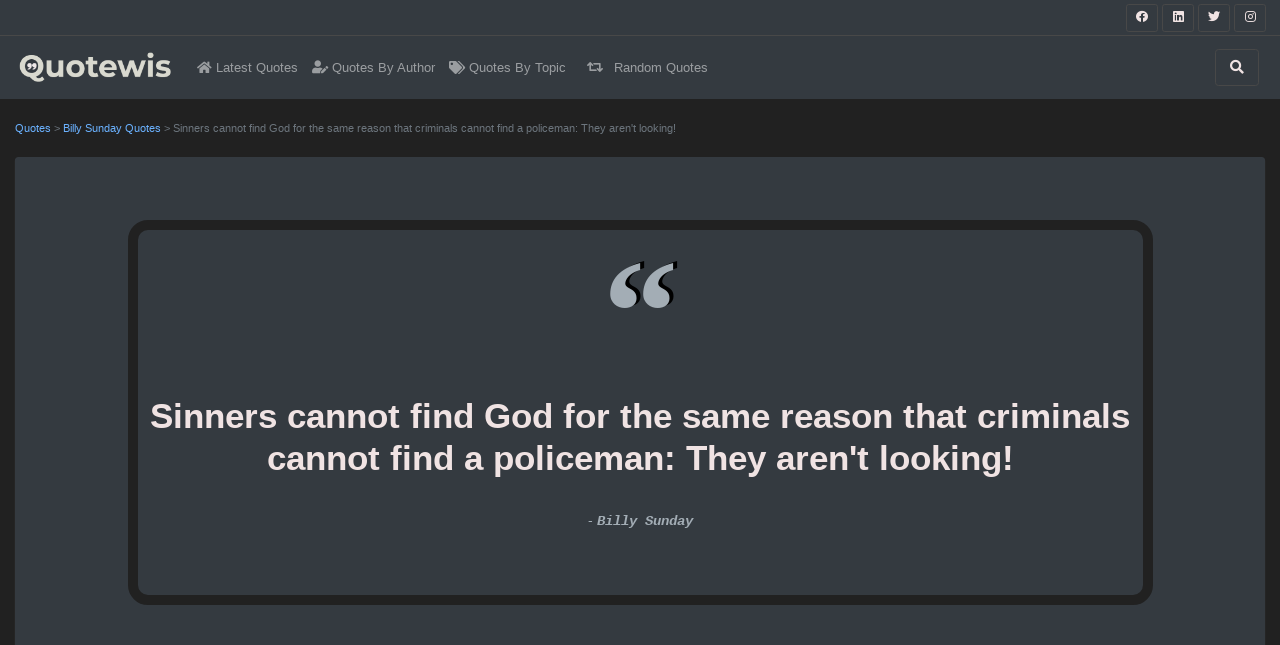

--- FILE ---
content_type: text/html; charset=utf-8
request_url: https://www.quotewis.com/quotes/sinners-cannot-find-god-f-1362
body_size: 15815
content:
<!DOCTYPE html>
<html lang="en-US">
<head>
    <meta charset="utf-8" />
    <meta name="viewport" content="width=device-width, initial-scale=1.0" />

    <link rel="dns-prefetch" href="https://cdnjs.cloudflare.com">
    <link rel="preconnect" href="https://cdnjs.cloudflare.com">
    <link rel="dns-prefetch" href="https://fonts.googleapis.com">
    <link rel="preconnect" href="https://fonts.googleapis.com">
    <link rel="preconnect" href="https://fonts.gstatic.com">
    <link rel="dns-prefetch" href="https://pagead2.googlesyndication.com">
    <link rel="preconnect" href="https://pagead2.googlesyndication.com">
    <link rel="dns-prefetch" href="https://googleads.g.doubleclick.net">
    <link rel="preconnect" href="https://googleads.g.doubleclick.net">
    <link rel="dns-prefetch" href="https://doubleclickbygoogle.com">
    <link rel="preconnect" href="https://doubleclickbygoogle.com">

    <title>Sinners cannot find God for the same reason that criminals cannot find a policeman: They aren&#x27;t looking! - quotewis.com</title>
    
        <meta name="description" content="Sinners cannot find God for the same reason that criminals cannot find a policeman: They aren&#x27;t looking! - Billy Sunday Quotes | " />
        <meta name="og_title" property="og:title" content="Sinners cannot find God for the same reason that criminals cannot find a policeman: They aren&#x27;t looking! - Billy Sunday" />
        <meta name="og_url" property="og:url" content="https://www.quotewis.com/quotes/sinners-cannot-find-god-f-1362" />
        <meta name="og_site_name" property="og:site_name" content="quotewis.com" />
        <meta name="og_description" property="og:description" content="Sinners cannot find God for the same reason that criminals cannot find a policeman: They aren&#x27;t looking!" />
        <meta name="og_type" property="og:type" content="article" />
        <meta name="twitter:card" content="summary_large_image" />
        <meta name="twitter:site" content="@quotewis" />
        <meta name="twitter:title" content="Sinners cannot find God for the same reason that criminals cannot find a policeman: They aren&#x27;t looking! - Billy Sunday">
        <meta name="twitter:description" content="Sinners cannot find God for the same reason that criminals cannot find a policeman: They aren&#x27;t looking! - Billy Sunday Quotes | ">
            <meta property="og:image" content="//img.quotewis.com/quote_square/1362-sinners-cannot-find-god-f_square.jpg" />
            <meta name="twitter:image" content="//img.quotewis.com/quote_square/1362-sinners-cannot-find-god-f_square.jpg">
        <link rel="canonical" href="https://www.quotewis.com/quotes/sinners-cannot-find-god-f-1362" />


    <link rel="shortcut icon" type="image/png" href="/favicon-192x192.png">
    <link rel="shortcut icon" sizes="192x192" href="/favicon-192x192.png">
    <link rel="apple-touch-icon" href="/apple-touch-icon.png">
    <link rel="manifest" href="/site.webmanifest">
    <meta name="theme-color" content="#212121" />

    <script src="/cdn-cgi/scripts/7d0fa10a/cloudflare-static/rocket-loader.min.js" data-cf-settings="34697c60d1daadc945def3f3-|49"></script><link href="https://cdnjs.cloudflare.com/ajax/libs/twitter-bootstrap/4.6.0/css/bootstrap.min.css" integrity="sha512-P5MgMn1jBN01asBgU0z60Qk4QxiXo86+wlFahKrsQf37c9cro517WzVSPPV1tDKzhku2iJ2FVgL67wG03SGnNA==" referrerpolicy="no-referrer" crossorigin="anonymous" rel="preload stylesheet" as="style" onload="this.rel='stylesheet'" />

    <style>
    html{font-size:14px;line-height:1.5;}.bg-my-light{background-color:#efefef}.bg-dark2{background-color:#59354b !important}.bg-black{background-color:#000}.border-white2{border:5px solid #fff}[class*="border"]{border-width:1px}img{max-width:100% !important}pre,code{width:100%;padding:0;margin:0;overflow:auto;overflow-y:hidden;font-size:12px;line-height:20px;background:#fafafa;border:1px solid #ddd;border-radius:4px;padding:5px;margin:5px 0}.navbar-brand img{max-height:30px;padding:0;margin:5px}.nav-link{font-size:13px}.nav-1 .btn{height:28px;width:32px}.pointer{cursor:pointer}@media(max-width:768px){.navbar-brand{width:60%;margin:auto;text-align:center}.padding-mobile{padding:5px}.h1-mobile{font-size:22px}.container-fluid{margin-left:0;margin-right:0;padding-left:0;padding-right:0}.row,div[class^='col'],div[class*='col']{margin-left:0;margin-right:0;padding-left:5px;padding-right:5px}.card-body,.card-header,.card-footer{padding:.25rem}}.box-shadow{box-shadow:0 1px 1px rgba(127,127,127,.25),0 1px 1px rgba(127,127,127,.25);-webkit-box-shadow:0 1px 1px rgba(127,127,127,.25),0 1px 1px rgba(127,127,127,.25);-moz-box-shadow:0 1px 1px rgba(127,127,127,.25),0 1px 1px rgba(127,127,127,.25)}.top-right-overlay{position:absolute;right:0%;top:0%;z-index:10}@media(min-width:576px){.card-deck .card{flex:1 0 48%;margin:1%}}.small-list.card-deck{flex-flow:row wrap}.small-list.card-deck .card{flex:1 0 48%;margin:1%}@media(min-width:1280px){.card-deck .card{flex:1 0 31%;margin:1%}.card-deck2 .card{flex:1 0 48%;margin:1%}.small-list.card-deck .card{flex:1 0 31%;margin:1%}}.no-img{background-size:cover;padding:4.5rem}@media(max-width:767px){.no-img{padding:1.5rem}.no-img .display-4{font-size:1.5rem}}@media(min-width:576px){.modal-dialog{max-width:75%;margin:1.75rem auto}}.card-img-overlay{bottom:auto}#search-gallery .img-thumbnail{width:24%;float:left;cursor:pointer}.card-overlay{position:absolute;width:100%;height:100px;left:0;right:0;top:500px;background-color:rgba(255,255,255,.92);z-index:2;cursor:pointer;text-align:center;border-bottom:30px solid #fff;font-size:20px}.ql-snow.ql-toolbar button{width:auto !important}.ql-showHtml:after{content:"[source]"}.random-bg{background:#3a375f;background:linear-gradient(90deg,rgba(58,55,95,1) 0%,rgba(90,86,139,1) 36%,rgba(95,91,149,1) 71%,rgba(58,55,95,1) 99%)}.color-codes{height:200px;border-right:.1px solid #fff;border-bottom:.1px solid #fff}.color-codes h6{line-height:200%;font-weight:bold;font-size:150%}.opacity-5{opacity:.5}.color-box{height:400px}.color-box h3{font-size:300%;font-weight:bold;text-align:center;line-height:200%}@media(max-width:550px){.pcr-app{top:125px !important}}.masonry{display:flex;flex-flow:row wrap;margin-left:-8px}.masonry .card{flex:auto;margin:0 8px 8px 0}.masonry .card:nth-child(4n+1){width:24%}.masonry .card:nth-child(4n+2){width:26%}.masonry .card:nth-child(4n+3){width:27%}.masonry .card:nth-child(4n+4){width:23%}.compare .table td,.compare .table th{vertical-align:middle;border:1px solid #f0f8ff}.compare .table th{text-align:left;font-weight:normal;background-color:#f0f8ff}.compare .table tbody th{background-color:#f0f8ff}.compare .table thead th{border-bottom-width:0}@media screen and (max-width:991px){.compare .table{margin:0 auto;width:100%;border-spacing:0}.compare .table thead{position:absolute;clip:rect(1px,1px,1px,1px);padding:0;border:0;height:1px;width:1px;overflow:hidden}.compare .table tbody,.compare .table tr,.compare .table th,.compare .table td{display:block;padding:0;text-align:left;white-space:normal}.compare .table tr td,.compare .table tr th{padding:2em 1em;vertical-align:middle;overflow:hidden;position:relative;vertical-align:top;border:1px solid #edf0f1;border-top:none;width:100%;white-space:normal}.compare .table th[scope="row"]{width:100%;text-align:center;display:block;background-color:#b3bfc6;margin:0 auto;padding:.5em 0}.compare .table td[data-header]:before{content:attr(data-header);display:block;float:left;width:50%;color:#000;font-weight:bold;text-align:left}.compare .table td[data-header]>*{display:block;width:50%;float:right;clear:right;padding-left:1em;margin-top:0}.compare .table td[data-header]:after{content:"";position:absolute;left:0;top:0;width:50%;border-right:1px solid #edf0f1;padding-bottom:200%;display:block}}.quote-list-quote img{margin:auto;display:block;max-height:400px;width:auto;min-height:250px}.ad{text-align:center;width:98% !important;margin:auto !important;overflow:hidden;min-width:120px}.amzn-native-container{margin:auto}.amzn-native-header{display:none !important}
    .ad-top-bar {
        width: 100%;
        height: 250px !important;
        overflow: hidden
    }
    .border-5 {
        border-width: 5px !important;
    }
    .quote-share-btn {
        width: 50px;
        height: 30px;
        border: 1px solid #484848;
        border-radius: 4px;
        padding: 2px 15px;
        stroke: #fff;
        fill: #fff;
        margin: 0px 4px;
    }
    
</style> 
        <style>
            body,.text-dark,.form-control,.btn-light{color:#f0e3e3 !important}a{color:#6bb2ff}hr{border-top:1px solid #484848 !important}.border,.form-control,.select2-selection__choice,.btn-light{border:1px solid #484848 !important}.border-bottom{border-bottom:1px solid #484848 !important}.bg-white,.card,.jumbotron,.select2-selection__choice{background-color:#343a40 !important}.btn-light,.bg-light,.input-group-text,.form-control{background-color:#212121 !important}.input-group-text,.border-0{border:0 !important}.navbar-light .navbar-nav .nav-link{color:rgba(255,255,255,.5)}.text-secondary,.table{color:#a3adb5 !important}.text-primary{color:#6bb2ff !important}.border-white2{border:5px solid #343a40}.card-footer,.card-header{background-color:#2f3338 !important}.btn-outline-primary{color:#6bb2ff;border-color:#6bb2ff}.active .bg-light{background-color:#2f3338 !important}
        </style>

        <script async src="https://pagead2.googlesyndication.com/pagead/js/adsbygoogle.js" crossorigin="anonymous" type="34697c60d1daadc945def3f3-text/javascript"></script>
</head>
<body class="bg-light" style="margin:0px;">

    <header>
        <div b-rxxs6chfhu class="navbar navbar-light border-bottom bg-white py-1 nav-1">
            <ul b-rxxs6chfhu class="navbar-nav m-0 ml-auto">
                <li b-rxxs6chfhu class="nav-item ml-md-2">
                    <a b-rxxs6chfhu href="https://www.facebook.com/appsious" rel="external nofollow noreferrer"
                       target="_blank" class="btn btn-sm btn-dark bg-transparent border">
                        <i b-rxxs6chfhu class="fab fa-facebook text-dark"></i>
                    </a>
                    <a b-rxxs6chfhu href="https://www.linkedin.com/company/appsious" rel="external nofollow noreferrer"
                       target="_blank" class="btn btn-sm btn-dark bg-transparent border">
                        <i b-rxxs6chfhu class="fab fa-linkedin text-dark"></i>
                    </a>
                    <a b-rxxs6chfhu href="https://twitter.com/appsious" rel="external nofollow noreferrer" target="_blank"
                       class="btn btn-sm btn-dark bg-transparent border">
                        <i b-rxxs6chfhu class="fab fa-twitter text-dark"></i>
                    </a>
                    <a b-rxxs6chfhu href="https://www.instagram.com/appsious/" rel="external nofollow noreferrer"
                       target="_blank" class="btn btn-sm btn-dark bg-transparent border">
                        <i b-rxxs6chfhu class="fab fa-instagram text-dark"></i>
                    </a>
                </li>
            </ul>
        </div>
        <nav b-rxxs6chfhu class="navbar navbar-expand-lg navbar-light bg-white" role="navigation" style="background-color: rgba(255, 255, 255, 0.60)">
            <div b-rxxs6chfhu class="row m-0 p-0 w-100">
                <a b-rxxs6chfhu href="/" class="navbar-brand">
                    <img src="/logo.png" alt="quotewis.com" />
                </a>
                <button b-rxxs6chfhu class="navbar-toggler border-0 order-2 order-md-2" type="button" data-toggle="collapse" data-target="#navbarNavDropdown">
                    <span b-rxxs6chfhu class="navbar-toggler-icon"></span>
                </button>
                <div b-rxxs6chfhu class="collapse navbar-collapse order-3 order-lg-2" id="navbarNavDropdown">
                    <ul b-rxxs6chfhu class="navbar-nav">
                        <li b-rxxs6chfhu class="nav-item">
                            <a b-rxxs6chfhu href="/" class="nav-link"><i b-rxxs6chfhu class="fa fa-home"></i> Latest Quotes</a>
                        </li>
                        <li b-rxxs6chfhu class="nav-item">
                            <a b-rxxs6chfhu href="/author" class="nav-link"><i b-rxxs6chfhu class="fas fa-user-edit"></i> Quotes By Author</a>
                        </li>
                        <li b-rxxs6chfhu class="nav-item">
                            <a b-rxxs6chfhu href="/topic" class="nav-link"><i b-rxxs6chfhu class="fas fa-tags"></i> Quotes By Topic</a>
                        </li>

                        <li b-rxxs6chfhu class="nav-item">
                            <a b-rxxs6chfhu href="/random" class="nav-link"><i b-rxxs6chfhu class="fas fa-retweet px-2"></i> Random Quotes</a>
                        </li>
                    </ul>
                </div>
                <div b-rxxs6chfhu class="collapse navbar-collapse order-4 order-lg-3" id="navbarNavDropdown">
                    <ul b-rxxs6chfhu class="navbar-nav ml-auto">
                        <li b-rxxs6chfhu class="nav-item">
                            <a b-rxxs6chfhu href="/search" class="mr-2 btn btn-dark bg-transparent border py-2 px-3">
                                <i b-rxxs6chfhu class="fa fa-search text-dark" aria-hidden="true"></i>
                            </a>
                        </li>
                    </ul>
                </div>
            </div>
        </nav>
    </header>
    <div b-rxxs6chfhu class="container-fluid">
        <main b-rxxs6chfhu role="main">
            
<style>
    @media(min-width:1280px) {
        .img-quote-lg {
            min-height: 400px;
        }

            .img-quote-lg img {
                min-height: 300px;
            }
    }

    .quote-begin, .quote-end {
        margin: -30px 0px;
        font-weight: bold;
        font-size: 150px;
        color: #a3adb5;
        font-family: 'Times New Roman', serif, Arial;
        text-shadow: 4px -2px black;
    }

        .quote-begin:before {
            content: "\201C";
        }

        .quote-end:before {
            content: "\201D";
        }

    .quote-container {
        border: 10px solid #212121;
        border-radius: 20px;
    }
</style>
<br />
<div class="row">
    <div class="col-12 small text-muted">
        <a href="/">Quotes</a>
        <span> > </span>
            <a href="/author/billy-sunday">Billy Sunday Quotes</a>
        <span> > </span>
        Sinners cannot find God for the same reason that criminals cannot find a policeman: They aren&#x27;t looking!
    </div>
</div>
<br />
<div class="row">
    <div class="col-12">
        <div class="card border-0 box-shadow p-2">
            <div class="text-center">
                <div class="row">
                    <div class="col-12 col-lg-10 offset-lg-1 py-lg-5 py-3 my-3">
                        <div class="quote-container">
                            <div class="quote-begin"></div>
                            <div class="">
                                <h1 class="h1 card-title text-dark" style="">
                                    <strong>Sinners cannot find God for the same reason that criminals cannot find a policeman: They aren&#x27;t looking!</strong>
                                </h1>
                                <br />
                                    <span class="text-secondary"> - </span>
                                    <a class="text-secondary mt-3 text-monospace font-italic font-weight-bolder" href="/author/billy-sunday">
                                        Billy Sunday
                                    </a>
                            </div>
                            <br />
                            <br />
                            <br />
                        </div>
                    </div>
                </div>
            </div>

                <br />
                <div class="ad ad-top-bar px-lg-5 p-0">
                    <div class="">
                        <div class="row">
    <div class="col-12 col-md-6 col-lg-4">
        <div>
            <ins class="adsbygoogle"
                 style="display:inline-block;max-width:336px;width:100%;height:250px; max-height:250px"
                 data-ad-client="ca-pub-4062074732316390"
                 data-ad-slot="7278143861">
            </ins>
            <script type="34697c60d1daadc945def3f3-text/javascript">
                (adsbygoogle = window.adsbygoogle || []).push({});
            </script>
        </div>
    </div>
    <div class="col-12 col-md-6 col-lg-4 d-none d-md-block">
        <div>
            <ins class="adsbygoogle"
                 style="display:inline-block;max-width:336px;width:100%;height:250px; max-height:250px"
                 data-ad-client="ca-pub-4062074732316390"
                 data-ad-slot="7278143861">
            </ins>
            <script type="34697c60d1daadc945def3f3-text/javascript">
                (adsbygoogle = window.adsbygoogle || []).push({});
            </script>
        </div>
    </div>
    <div class="col-12 col-md-6 col-lg-4 d-none d-lg-block">
        <div>
            <ins class="adsbygoogle"
                 style="display:inline-block;max-width:336px;width:100%;height:250px; max-height:250px"
                 data-ad-client="ca-pub-4062074732316390"
                 data-ad-slot="7278143861">
            </ins>
            <script type="34697c60d1daadc945def3f3-text/javascript">
                (adsbygoogle = window.adsbygoogle || []).push({});
            </script>
        </div>
    </div>
</div> 
                    </div>
                </div>
                <br />
            <br />
            <div class="text-center">
                    <div class="card border-0">
                        <div class="card-body img-quote-lg">
                                <img class="rouded mb-2 lozad" style="max-height:500px" data-src="//img.quotewis.com/quote_square/1362-sinners-cannot-find-god-f_square.jpg"
                                     alt="Sinners cannot find God for the same reason that criminals cannot find a policeman: They aren&#x27;t looking! - Billy Sunday Quotes | " title="Sinners cannot find God for the same reason that criminals cannot find a policeman: They aren&#x27;t looking! - Billy Sunday Quotes | "
                                     src="[data-uri]" />
                            <div>
                            </div>
                        </div>
                        <div class="card-footer border-0">
                            <div class="py-3">
                                <div class="row">
    <span class="col-4 share-btn pointer text-left small">
        <i class="fas fa-bullhorn text-dark"></i> Share
    </span>
    <a rel="nofollow noreferrer" class="col-4 text-dark text-center small"
       href="/quotes/download?img=//img.quotewis.com/quote_square/1362-sinners-cannot-find-god-f_square.jpg">
        <i class="fas fa-download"></i> Download
    </a>
    <a href="/editor?id=1362" 
       class="col-4 text-dark text-right small">
        <i class="fas fa-paint-brush rounded"></i> Edit
    </a>
</div>
<div class="share"></div>

                            </div>
                        </div>
                    </div>
                    <div class="my-2">
                        <button class="btn btn-outline-secondary" type="button" data-toggle="collapse" data-target="#quoteCollapse" aria-expanded="false" aria-controls="quoteCollapse">
                            View More Quotes Images
                        </button>
                    </div>
                <div class="card-group collapse" id="quoteCollapse">
                        <div class="card">
                            <div class="card-body img-quote-lg">
                                    <img class="rouded mb-2 lozad" style="max-height:500px" data-src="//img.quotewis.com/quote/1362-sinners-cannot-find-god-f.jpg"
                                         alt="Sinners cannot find God for the same reason that criminals cannot find a policeman: They aren&#x27;t looking! - Billy Sunday Quotes | " title="Sinners cannot find God for the same reason that criminals cannot find a policeman: They aren&#x27;t looking! - Billy Sunday Quotes | "
                                         src="[data-uri]" />
                            </div>
                            <div class="card-footer border-0">
                                <div class="py-3">
                                    <div class="row">
    <span class="col-4 share-btn pointer text-left small">
        <i class="fas fa-bullhorn text-dark"></i> Share
    </span>
    <a rel="nofollow noreferrer" class="col-4 text-dark text-center small"
       href="/quotes/download?img=//img.quotewis.com/quote/1362-sinners-cannot-find-god-f.jpg">
        <i class="fas fa-download"></i> Download
    </a>
    <a href="/editor?id=1362" 
       class="col-4 text-dark text-right small">
        <i class="fas fa-paint-brush rounded"></i> Edit
    </a>
</div>
<div class="share"></div>

                                </div>
                            </div>
                        </div>
                        <div class="card">
                            <div class="card-body img-quote-lg">
                                    <img class="rouded mb-2 lozad" style="max-height:500px" data-src="//img.quotewis.com/quote_mobile/1362-sinners-cannot-find-god-f_mobile.jpg"
                                         alt="Sinners cannot find God for the same reason that criminals cannot find a policeman: They aren&#x27;t looking! - Billy Sunday Quotes | " title="Sinners cannot find God for the same reason that criminals cannot find a policeman: They aren&#x27;t looking! - Billy Sunday Quotes | "
                                         src="[data-uri]" />
                            </div>
                            <div class="card-footer border-0">
                                <div class="py-3">
                                    <div class="row">
    <span class="col-4 share-btn pointer text-left small">
        <i class="fas fa-bullhorn text-dark"></i> Share
    </span>
    <a rel="nofollow noreferrer" class="col-4 text-dark text-center small"
       href="/quotes/download?img=//img.quotewis.com/quote_mobile/1362-sinners-cannot-find-god-f_mobile.jpg">
        <i class="fas fa-download"></i> Download
    </a>
    <a href="/editor?id=1362" 
       class="col-4 text-dark text-right small">
        <i class="fas fa-paint-brush rounded"></i> Edit
    </a>
</div>
<div class="share"></div>

                                </div>
                            </div>
                        </div>
                </div>
            </div>
        </div>
    </div>
</div>
<br />
<div class="ad">            <div class="box-shadow rouded">
                <ins class="adsbygoogle"
                     style="display:block"
                     data-ad-client="ca-pub-4062074732316390"
                     data-ad-slot="7278143861"
                     data-ad-format="auto"
                     data-full-width-responsive="true"></ins>
                <script type="34697c60d1daadc945def3f3-text/javascript">
                    (adsbygoogle = window.adsbygoogle || []).push({});
                </script>
            </div>
</div>
<br />
<br />
<div class="card border-0 box-shadow p-2">
    <div class="px-3">
        <p class="h4">Quotes Meaning</p>
        <p class="mb-3">What do you think about this quote, Comment here - Write quotes meaning</p>
        <hr />
        <div id="disqus_thread"></div>
    </div>
</div>
<br />
<div class="row">
    <div class="col-md-12">
        <div class="py-2 pr-4 mt-4 border-bottom border-info">
            <p class="h4">More quotes to explore</p>
        </div>
            <div id="list" class="card-deck">
                
        <div class="card border-0 box-shadow quote-list-quote">
                <a href="/quotes/temptation-is-the-devil-l-1364">
                    <img class="card-img-top lozad" src="[data-uri]"
                         data-src="//img.quotewis.com/quote_square/1364-temptation-is-the-devil-l_square_small.jpg" alt="Temptation is the devil looking through the keyhole. Yielding is opening the door and inviting him in."
                         title="Temptation is the devil looking through the keyhole. Yielding is opening the door and inviting him in." />
                </a>
            <div class="card-body p-3">
                <a href="/quotes/temptation-is-the-devil-l-1364">
                    <h4 class="h5 card-title text-dark font-weight-normal">
                        Temptation is the devil looking through the keyhole. Yielding is opening the door and inviting him in.
                    </h4>
                </a>
                        <span class="text-secondary"> - </span>
                        <a class="text-secondary text-monospace font-italic" href="/author/billy-sunday">
                            Billy Sunday
                        </a>
            </div>
            <div class="card-footer border-0">
                <div class="py-3">
                    <div class="row">
    <span class="col-4 share-btn pointer text-left small">
        <i class="fas fa-bullhorn text-dark"></i> Share
    </span>
    <a rel="nofollow noreferrer" class="col-4 text-dark text-center small"
       href="/quotes/download?img=//img.quotewis.com/quote_square/1364-temptation-is-the-devil-l_square_small.jpg">
        <i class="fas fa-download"></i> Download
    </a>
    <a href="/editor?id=1364" 
       class="col-4 text-dark text-right small">
        <i class="fas fa-paint-brush rounded"></i> Edit
    </a>
</div>
<div class="share"></div>

                </div>
            </div>
        </div>

                <div class="card border-0 box-shadow">
                    <div class="ad">            <div class="box-shadow rouded">
                <ins class="adsbygoogle"
                     style="display:block"
                     data-ad-client="ca-pub-4062074732316390"
                     data-ad-slot="7278143861"
                     data-ad-format="auto"
                     data-full-width-responsive="true"></ins>
                <script type="34697c60d1daadc945def3f3-text/javascript">
                    (adsbygoogle = window.adsbygoogle || []).push({});
                </script>
            </div>
</div>
                </div>
                
        <div class="card border-0 box-shadow quote-list-quote">
                <a href="/quotes/the-only-way-to-keep-a-br-1365">
                    <img class="card-img-top lozad" src="[data-uri]"
                         data-src="//img.quotewis.com/quote_square/1365-the-only-way-to-keep-a-br_square_small.jpg" alt="The only way to keep a broken vessel full is to keep it always under the tap."
                         title="The only way to keep a broken vessel full is to keep it always under the tap." />
                </a>
            <div class="card-body p-3">
                <a href="/quotes/the-only-way-to-keep-a-br-1365">
                    <h4 class="h5 card-title text-dark font-weight-normal">
                        The only way to keep a broken vessel full is to keep it always under the tap.
                    </h4>
                </a>
                        <span class="text-secondary"> - </span>
                        <a class="text-secondary text-monospace font-italic" href="/author/billy-sunday">
                            Billy Sunday
                        </a>
            </div>
            <div class="card-footer border-0">
                <div class="py-3">
                    <div class="row">
    <span class="col-4 share-btn pointer text-left small">
        <i class="fas fa-bullhorn text-dark"></i> Share
    </span>
    <a rel="nofollow noreferrer" class="col-4 text-dark text-center small"
       href="/quotes/download?img=//img.quotewis.com/quote_square/1365-the-only-way-to-keep-a-br_square_small.jpg">
        <i class="fas fa-download"></i> Download
    </a>
    <a href="/editor?id=1365" 
       class="col-4 text-dark text-right small">
        <i class="fas fa-paint-brush rounded"></i> Edit
    </a>
</div>
<div class="share"></div>

                </div>
            </div>
        </div>
        <div class="card border-0 box-shadow quote-list-quote">
                <a href="/quotes/more-men-fail-through-lac-1366">
                    <img class="card-img-top lozad" src="[data-uri]"
                         data-src="//img.quotewis.com/quote_square/1366-more-men-fail-through-lac_square_small.jpg" alt="More men fail through lack of purpose than lack of talent."
                         title="More men fail through lack of purpose than lack of talent." />
                </a>
                <div class="card-header bg-light p-3 border-0 text-secondary">
                    <span>| </span>
                        <a class="text-secondary small" href="/topic/failure-quotes">
                            Failure Quotes
                        </a>
                        <span> | </span>
                        <a class="text-secondary small" href="/topic/purpose-quotes">
                            Purpose Quotes
                        </a>
                        <span> | </span>
                        <a class="text-secondary small" href="/topic/talent-quotes">
                            Talent Quotes
                        </a>
                        <span> | </span>
                        <a class="text-secondary small" href="/topic/lack-quotes">
                            Lack Quotes
                        </a>
                        <span> | </span>
                </div>
            <div class="card-body p-3">
                <a href="/quotes/more-men-fail-through-lac-1366">
                    <h4 class="h5 card-title text-dark font-weight-normal">
                        More men fail through lack of purpose than lack of talent.
                    </h4>
                </a>
                        <span class="text-secondary"> - </span>
                        <a class="text-secondary text-monospace font-italic" href="/author/billy-sunday">
                            Billy Sunday
                        </a>
            </div>
            <div class="card-footer border-0">
                <div class="py-3">
                    <div class="row">
    <span class="col-4 share-btn pointer text-left small">
        <i class="fas fa-bullhorn text-dark"></i> Share
    </span>
    <a rel="nofollow noreferrer" class="col-4 text-dark text-center small"
       href="/quotes/download?img=//img.quotewis.com/quote_square/1366-more-men-fail-through-lac_square_small.jpg">
        <i class="fas fa-download"></i> Download
    </a>
    <a href="/editor?id=1366" 
       class="col-4 text-dark text-right small">
        <i class="fas fa-paint-brush rounded"></i> Edit
    </a>
</div>
<div class="share"></div>

                </div>
            </div>
        </div>
        <div class="card border-0 box-shadow quote-list-quote">
                <a href="/quotes/hell-is-the-highest-rewar-1363">
                    <img class="card-img-top lozad" src="[data-uri]"
                         data-src="//img.quotewis.com/quote_square/1363-hell-is-the-highest-rewar_square_small.jpg" alt="Hell is the highest reward that the devil can offer you for being a servant of his."
                         title="Hell is the highest reward that the devil can offer you for being a servant of his." />
                </a>
            <div class="card-body p-3">
                <a href="/quotes/hell-is-the-highest-rewar-1363">
                    <h4 class="h5 card-title text-dark font-weight-normal">
                        Hell is the highest reward that the devil can offer you for being a servant of his.
                    </h4>
                </a>
                        <span class="text-secondary"> - </span>
                        <a class="text-secondary text-monospace font-italic" href="/author/billy-sunday">
                            Billy Sunday
                        </a>
            </div>
            <div class="card-footer border-0">
                <div class="py-3">
                    <div class="row">
    <span class="col-4 share-btn pointer text-left small">
        <i class="fas fa-bullhorn text-dark"></i> Share
    </span>
    <a rel="nofollow noreferrer" class="col-4 text-dark text-center small"
       href="/quotes/download?img=//img.quotewis.com/quote_square/1363-hell-is-the-highest-rewar_square_small.jpg">
        <i class="fas fa-download"></i> Download
    </a>
    <a href="/editor?id=1363" 
       class="col-4 text-dark text-right small">
        <i class="fas fa-paint-brush rounded"></i> Edit
    </a>
</div>
<div class="share"></div>

                </div>
            </div>
        </div>

                    <div class="card border-0 box-shadow">
                        <div class="ad">            <div class="box-shadow rouded">
                <ins class="adsbygoogle"
                     style="display:block"
                     data-ad-client="ca-pub-4062074732316390"
                     data-ad-slot="7278143861"
                     data-ad-format="auto"
                     data-full-width-responsive="true"></ins>
                <script type="34697c60d1daadc945def3f3-text/javascript">
                    (adsbygoogle = window.adsbygoogle || []).push({});
                </script>
            </div>
</div>
                    </div>
                
        <div class="card border-0 box-shadow quote-list-quote">
                <a href="/quotes/going-to-church-doesnt-ma-1360">
                    <img class="card-img-top lozad" src="[data-uri]"
                         data-src="//img.quotewis.com/quote_square/1360-going-to-church-doesnt-ma_square_small.jpg" alt="Going to church doesn&#x27;t make you a Christian any more than going to a garage makes you an automobile."
                         title="Going to church doesn&#x27;t make you a Christian any more than going to a garage makes you an automobile." />
                </a>
            <div class="card-body p-3">
                <a href="/quotes/going-to-church-doesnt-ma-1360">
                    <h4 class="h5 card-title text-dark font-weight-normal">
                        Going to church doesn&#x27;t make you a Christian any more than going to a garage makes you an automobile.
                    </h4>
                </a>
                        <span class="text-secondary"> - </span>
                        <a class="text-secondary text-monospace font-italic" href="/author/billy-sunday">
                            Billy Sunday
                        </a>
            </div>
            <div class="card-footer border-0">
                <div class="py-3">
                    <div class="row">
    <span class="col-4 share-btn pointer text-left small">
        <i class="fas fa-bullhorn text-dark"></i> Share
    </span>
    <a rel="nofollow noreferrer" class="col-4 text-dark text-center small"
       href="/quotes/download?img=//img.quotewis.com/quote_square/1360-going-to-church-doesnt-ma_square_small.jpg">
        <i class="fas fa-download"></i> Download
    </a>
    <a href="/editor?id=1360" 
       class="col-4 text-dark text-right small">
        <i class="fas fa-paint-brush rounded"></i> Edit
    </a>
</div>
<div class="share"></div>

                </div>
            </div>
        </div>
        <div class="card border-0 box-shadow quote-list-quote">
                <a href="/quotes/i-have-more-respect-for-t-1361">
                    <img class="card-img-top lozad" src="[data-uri]"
                         data-src="//img.quotewis.com/quote_square/1361-i-have-more-respect-for-t_square_small.jpg" alt="I have more respect for the devil than for some preachers I have met, The devil believes the Bible is the Word of God!"
                         title="I have more respect for the devil than for some preachers I have met, The devil believes the Bible is the Word of God!" />
                </a>
            <div class="card-body p-3">
                <a href="/quotes/i-have-more-respect-for-t-1361">
                    <h4 class="h5 card-title text-dark font-weight-normal">
                        I have more respect for the devil than for some preachers I have met, The devil believes the Bible is the Word of God!
                    </h4>
                </a>
                        <span class="text-secondary"> - </span>
                        <a class="text-secondary text-monospace font-italic" href="/author/billy-sunday">
                            Billy Sunday
                        </a>
            </div>
            <div class="card-footer border-0">
                <div class="py-3">
                    <div class="row">
    <span class="col-4 share-btn pointer text-left small">
        <i class="fas fa-bullhorn text-dark"></i> Share
    </span>
    <a rel="nofollow noreferrer" class="col-4 text-dark text-center small"
       href="/quotes/download?img=//img.quotewis.com/quote_square/1361-i-have-more-respect-for-t_square_small.jpg">
        <i class="fas fa-download"></i> Download
    </a>
    <a href="/editor?id=1361" 
       class="col-4 text-dark text-right small">
        <i class="fas fa-paint-brush rounded"></i> Edit
    </a>
</div>
<div class="share"></div>

                </div>
            </div>
        </div>
        <div class="card border-0 box-shadow quote-list-quote">
                <a href="/quotes/the-fellow-that-has-no-mo-1359">
                    <img class="card-img-top lozad" src="[data-uri]"
                         data-src="//img.quotewis.com/quote_square/1359-the-fellow-that-has-no-mo_square_small.jpg" alt="The fellow that has no money is poor. The fellow that has nothing but money is poorer still."
                         title="The fellow that has no money is poor. The fellow that has nothing but money is poorer still." />
                </a>
            <div class="card-body p-3">
                <a href="/quotes/the-fellow-that-has-no-mo-1359">
                    <h4 class="h5 card-title text-dark font-weight-normal">
                        The fellow that has no money is poor. The fellow that has nothing but money is poorer still.
                    </h4>
                </a>
                        <span class="text-secondary"> - </span>
                        <a class="text-secondary text-monospace font-italic" href="/author/billy-sunday">
                            Billy Sunday
                        </a>
            </div>
            <div class="card-footer border-0">
                <div class="py-3">
                    <div class="row">
    <span class="col-4 share-btn pointer text-left small">
        <i class="fas fa-bullhorn text-dark"></i> Share
    </span>
    <a rel="nofollow noreferrer" class="col-4 text-dark text-center small"
       href="/quotes/download?img=//img.quotewis.com/quote_square/1359-the-fellow-that-has-no-mo_square_small.jpg">
        <i class="fas fa-download"></i> Download
    </a>
    <a href="/editor?id=1359" 
       class="col-4 text-dark text-right small">
        <i class="fas fa-paint-brush rounded"></i> Edit
    </a>
</div>
<div class="share"></div>

                </div>
            </div>
        </div>

            </div>
            <hr />
    </div>
</div>

<div class="card-deck">
            <div class="card border-0 box-shadow p-3 text-center">
                <div class="row">
                    <div class="col-2">
                        <span class="font-weight-bolder text-muted p-0"
                              style="font-family: 'Times New Roman', Arial, serif; font-size: 36px;">
                            “
                        </span>
                    </div>
                    <div class="col-10">
                        <hr />
                    </div>

                    <div class="col-12">
                        <p>Temptation is the devil looking through the keyhole. Yielding is opening the door and inviting him in.</p>
                        <p class="text-secondary text-monospace font-italic">- Billy Sunday</p>
                    </div>

                    <div class="col-10">
                        <hr />
                    </div>
                    <div class="col-2">
                        <span class="font-weight-bolder text-muted p-0"
                              style="font-family: 'Times New Roman', Arial, serif;  font-size: 36px;">
                            ”
                        </span>
                    </div>
                </div>
            </div>
            <div class="card border-0 box-shadow p-3 text-center">
                <div class="row">
                    <div class="col-2">
                        <span class="font-weight-bolder text-muted p-0"
                              style="font-family: 'Times New Roman', Arial, serif; font-size: 36px;">
                            “
                        </span>
                    </div>
                    <div class="col-10">
                        <hr />
                    </div>

                    <div class="col-12">
                        <p>The only way to keep a broken vessel full is to keep it always under the tap.</p>
                        <p class="text-secondary text-monospace font-italic">- Billy Sunday</p>
                    </div>

                    <div class="col-10">
                        <hr />
                    </div>
                    <div class="col-2">
                        <span class="font-weight-bolder text-muted p-0"
                              style="font-family: 'Times New Roman', Arial, serif;  font-size: 36px;">
                            ”
                        </span>
                    </div>
                </div>
            </div>
            <div class="card border-0 box-shadow p-3 text-center">
                <div class="row">
                    <div class="col-2">
                        <span class="font-weight-bolder text-muted p-0"
                              style="font-family: 'Times New Roman', Arial, serif; font-size: 36px;">
                            “
                        </span>
                    </div>
                    <div class="col-10">
                        <hr />
                    </div>

                    <div class="col-12">
                        <p>More men fail through lack of purpose than lack of talent.</p>
                        <p class="text-secondary text-monospace font-italic">- Billy Sunday</p>
                    </div>

                    <div class="col-10">
                        <hr />
                    </div>
                    <div class="col-2">
                        <span class="font-weight-bolder text-muted p-0"
                              style="font-family: 'Times New Roman', Arial, serif;  font-size: 36px;">
                            ”
                        </span>
                    </div>
                </div>
            </div>
            <div class="card border-0 box-shadow p-3 text-center">
                <div class="row">
                    <div class="col-2">
                        <span class="font-weight-bolder text-muted p-0"
                              style="font-family: 'Times New Roman', Arial, serif; font-size: 36px;">
                            “
                        </span>
                    </div>
                    <div class="col-10">
                        <hr />
                    </div>

                    <div class="col-12">
                        <p>Hell is the highest reward that the devil can offer you for being a servant of his.</p>
                        <p class="text-secondary text-monospace font-italic">- Billy Sunday</p>
                    </div>

                    <div class="col-10">
                        <hr />
                    </div>
                    <div class="col-2">
                        <span class="font-weight-bolder text-muted p-0"
                              style="font-family: 'Times New Roman', Arial, serif;  font-size: 36px;">
                            ”
                        </span>
                    </div>
                </div>
            </div>
            <div class="card border-0 box-shadow p-3 text-center">
                <div class="row">
                    <div class="col-2">
                        <span class="font-weight-bolder text-muted p-0"
                              style="font-family: 'Times New Roman', Arial, serif; font-size: 36px;">
                            “
                        </span>
                    </div>
                    <div class="col-10">
                        <hr />
                    </div>

                    <div class="col-12">
                        <p>Going to church doesn&#x27;t make you a Christian any more than going to a garage makes you an automobile.</p>
                        <p class="text-secondary text-monospace font-italic">- Billy Sunday</p>
                    </div>

                    <div class="col-10">
                        <hr />
                    </div>
                    <div class="col-2">
                        <span class="font-weight-bolder text-muted p-0"
                              style="font-family: 'Times New Roman', Arial, serif;  font-size: 36px;">
                            ”
                        </span>
                    </div>
                </div>
            </div>
            <div class="card border-0 box-shadow p-3 text-center">
                <div class="row">
                    <div class="col-2">
                        <span class="font-weight-bolder text-muted p-0"
                              style="font-family: 'Times New Roman', Arial, serif; font-size: 36px;">
                            “
                        </span>
                    </div>
                    <div class="col-10">
                        <hr />
                    </div>

                    <div class="col-12">
                        <p>I have more respect for the devil than for some preachers I have met, The devil believes the Bible is the Word of God!</p>
                        <p class="text-secondary text-monospace font-italic">- Billy Sunday</p>
                    </div>

                    <div class="col-10">
                        <hr />
                    </div>
                    <div class="col-2">
                        <span class="font-weight-bolder text-muted p-0"
                              style="font-family: 'Times New Roman', Arial, serif;  font-size: 36px;">
                            ”
                        </span>
                    </div>
                </div>
            </div>
            <div class="card border-0 box-shadow p-3 text-center">
                <div class="row">
                    <div class="col-2">
                        <span class="font-weight-bolder text-muted p-0"
                              style="font-family: 'Times New Roman', Arial, serif; font-size: 36px;">
                            “
                        </span>
                    </div>
                    <div class="col-10">
                        <hr />
                    </div>

                    <div class="col-12">
                        <p>The fellow that has no money is poor. The fellow that has nothing but money is poorer still.</p>
                        <p class="text-secondary text-monospace font-italic">- Billy Sunday</p>
                    </div>

                    <div class="col-10">
                        <hr />
                    </div>
                    <div class="col-2">
                        <span class="font-weight-bolder text-muted p-0"
                              style="font-family: 'Times New Roman', Arial, serif;  font-size: 36px;">
                            ”
                        </span>
                    </div>
                </div>
            </div>
</div>

<div id="detect-device" data-platform="Mac"
     data-device="Desktop" data-browser="Chrome">
</div>




<script type="34697c60d1daadc945def3f3-text/javascript">
    /**
    *  RECOMMENDED CONFIGURATION VARIABLES: EDIT AND UNCOMMENT THE SECTION BELOW TO INSERT DYNAMIC VALUES FROM YOUR PLATFORM OR CMS.
    *  LEARN WHY DEFINING THESE VARIABLES IS IMPORTANT: https://disqus.com/admin/universalcode/#configuration-variables    */
    /*
    var disqus_config = function () {
    this.page.url = PAGE_URL;  // Replace PAGE_URL with your page's canonical URL variable
    this.page.identifier = PAGE_IDENTIFIER; // Replace PAGE_IDENTIFIER with your page's unique identifier variable
    };
    */
    (function () { // DON'T EDIT BELOW THIS LINE
        var d = document, s = d.createElement('script');
        s.src = 'https://quotewis.disqus.com/embed.js';
        s.setAttribute('data-timestamp', +new Date());
        (d.head || d.body).appendChild(s);
    })();
</script>
<noscript>Please enable JavaScript to view the <a href="https://disqus.com/?ref_noscript">comments powered by Disqus.</a></noscript>
        </main>
    </div>
    <footer b-rxxs6chfhu class="bg-white">
        <div b-rxxs6chfhu class="container-fluid">
            <div b-rxxs6chfhu>
                <br b-rxxs6chfhu />
            </div>
            <hr b-rxxs6chfhu />
            <p b-rxxs6chfhu>&copy; 2026 - quotewis.com</p>
            <div b-rxxs6chfhu class="row">
                <div b-rxxs6chfhu class="col-12 col-md-4 border-right">
                    <a b-rxxs6chfhu href="https://www.colorxs.com" class="m-1 text-info d-block" target="_blank">
                        <i b-rxxs6chfhu class="fas fa-globe text-primary"></i> colorxs.com <span b-rxxs6chfhu class="small text-muted">(color finder)</span>
                    </a>
                    <a b-rxxs6chfhu href="https://www.gizmoxs.com" class="m-1 text-info d-block">
                        <i b-rxxs6chfhu class="fas fa-globe text-primary"></i> gizmoxs.com <span b-rxxs6chfhu class="small text-muted">(Gadgets)</span>
                    </a>
                    <a b-rxxs6chfhu href="https://www.appsious.com" class="m-1 text-info d-block">
                        <i b-rxxs6chfhu class="fas fa-globe text-primary"></i> appsious.com
                    </a>
                    <a b-rxxs6chfhu href="https://www.hashtagmenow.com" class="m-1 text-info d-block" target="_blank">
                        <i b-rxxs6chfhu class="fas fa-globe text-primary"></i> hashtagmenow.com <span b-rxxs6chfhu class="small text-muted">(hashtag generator)</span>
                    </a>
                </div>
                <div b-rxxs6chfhu class="col-12 col-md-4 border-right">
                    <a b-rxxs6chfhu class="d-block m-1" href="/page/contact">Contact Us</a>
                    <a b-rxxs6chfhu class="d-block m-1" href="/page/about">About Us</a>
                    <a b-rxxs6chfhu class="d-block m-1" href="/page/privacy">Privacy and Cookie Policy</a>
                    <a b-rxxs6chfhu class="d-block m-1" href="/page/termsandcondition">Terms and Conditions</a>
                </div>
                <div b-rxxs6chfhu class="col-12 col-md-4">
                    <a b-rxxs6chfhu href="https://www.facebook.com/appsious" rel="external nofollow noreferrer"
                       target="_blank" class="m-1 text-info d-block">
                        <i b-rxxs6chfhu class="fab fa-facebook text-primary"></i> facebook
                    </a>
                    <a b-rxxs6chfhu href="https://www.linkedin.com/company/appsious" rel="external nofollow noreferrer"
                       class="m-1 text-info d-block" target="_blank">
                        <i b-rxxs6chfhu class="fab fa-linkedin-in text-danger"></i> linkedin
                    </a>
                    <a b-rxxs6chfhu href="https://www.instagram.com/appsious/" rel="external nofollow noreferrer"
                       class="m-1 text-info d-block" target="_blank">
                        <i b-rxxs6chfhu class="fab fa-instagram text-success"></i> instagram
                    </a>
                    <a b-rxxs6chfhu href="https://twitter.com/appsious" rel="external nofollow noreferrer"
                       class="m-1 text-info d-block" target="_blank">
                        <i b-rxxs6chfhu class="fab fa-twitter text-secondary"></i> Twitter
                    </a>
                </div>
            </div>
            <br b-rxxs6chfhu />
        </div>
    </footer>
    <script src="/cdn-cgi/scripts/7d0fa10a/cloudflare-static/rocket-loader.min.js" data-cf-settings="34697c60d1daadc945def3f3-|49"></script><link rel="preload stylesheet" as="style" onload="this.rel='stylesheet'" href="https://cdnjs.cloudflare.com/ajax/libs/font-awesome/5.9.0/css/all.css" integrity="sha256-PF6MatZtiJ8/c9O9HQ8uSUXr++R9KBYu4gbNG5511WE=" crossorigin="anonymous" />
    <script src="https://cdnjs.cloudflare.com/ajax/libs/lozad.js/1.9.0/lozad.min.js" type="34697c60d1daadc945def3f3-text/javascript"></script>
    <script type="34697c60d1daadc945def3f3-text/javascript">
        const observer = lozad(); // lazy loads elements with default selector as ".lozad"
        observer.observe();
    </script>
    <script src="https://cdnjs.cloudflare.com/ajax/libs/jquery/3.5.1/jquery.min.js" crossorigin="anonymous" integrity="sha256-9/aliU8dGd2tb6OSsuzixeV4y/faTqgFtohetphbbj0=" type="34697c60d1daadc945def3f3-text/javascript"></script>
<script type="34697c60d1daadc945def3f3-text/javascript">(window.jQuery||document.write("\u003Cscript src=\u0022/lib/jquery/dist/jquery.min.js\u0022 crossorigin=\u0022anonymous\u0022 integrity=\u0022sha256-9/aliU8dGd2tb6OSsuzixeV4y/faTqgFtohetphbbj0=\u0022\u003E\u003C/script\u003E"));</script>
    <script src="https://cdnjs.cloudflare.com/ajax/libs/twitter-bootstrap/4.6.0/js/bootstrap.bundle.min.js" integrity="sha512-wV7Yj1alIZDqZFCUQJy85VN+qvEIly93fIQAN7iqDFCPEucLCeNFz4r35FCo9s6WrpdDQPi80xbljXB8Bjtvcg==" crossorigin="anonymous" referrerpolicy="no-referrer" type="34697c60d1daadc945def3f3-text/javascript"></script>

    <script src="/js/site.js?v=wGMUagK7Y6cj-3QjNhbOZS8BYl5IICqZokQI6Rx_FTg" type="34697c60d1daadc945def3f3-text/javascript"></script>
    

        <!-- Global site tag (gtag.js) - Google Analytics -->
        <script async src="https://www.googletagmanager.com/gtag/js?id=UA-146784818-4" type="34697c60d1daadc945def3f3-text/javascript"></script>
        <script type="34697c60d1daadc945def3f3-text/javascript">
            window.dataLayer = window.dataLayer || [];
            function gtag() { dataLayer.push(arguments); }
            gtag('js', new Date());

            gtag('config', 'UA-146784818-4');
        </script>
        <script type="34697c60d1daadc945def3f3-text/javascript">
            (adsbygoogle = window.adsbygoogle || []).push({
                google_ad_client: "ca-pub-4062074732316390",
                enable_page_level_ads: true,
                overlays: { bottom: true }
            });
        </script>
    <script type="34697c60d1daadc945def3f3-text/javascript">
        if ('serviceWorker' in navigator) {
            window.addEventListener('load', function () {
                navigator.serviceWorker.register('/serviceworker.js?v4').then(function (registration) {
                    // Registration was successful
                    console.log('ServiceWorker registration successful with scope: ', registration.scope);
                }, function (err) {
                    // registration failed :(
                    console.log('ServiceWorker registration failed: ', err);
                });
            });
        }
    </script>
<script src="/cdn-cgi/scripts/7d0fa10a/cloudflare-static/rocket-loader.min.js" data-cf-settings="34697c60d1daadc945def3f3-|49" defer></script><script defer src="https://static.cloudflareinsights.com/beacon.min.js/vcd15cbe7772f49c399c6a5babf22c1241717689176015" integrity="sha512-ZpsOmlRQV6y907TI0dKBHq9Md29nnaEIPlkf84rnaERnq6zvWvPUqr2ft8M1aS28oN72PdrCzSjY4U6VaAw1EQ==" data-cf-beacon='{"version":"2024.11.0","token":"802f8d31ca544123862b7d0e83cf67ab","r":1,"server_timing":{"name":{"cfCacheStatus":true,"cfEdge":true,"cfExtPri":true,"cfL4":true,"cfOrigin":true,"cfSpeedBrain":true},"location_startswith":null}}' crossorigin="anonymous"></script>
</body>
</html>


--- FILE ---
content_type: text/html; charset=utf-8
request_url: https://www.google.com/recaptcha/api2/aframe
body_size: 267
content:
<!DOCTYPE HTML><html><head><meta http-equiv="content-type" content="text/html; charset=UTF-8"></head><body><script nonce="lIC5o9VvQsYx5mzOU57ryg">/** Anti-fraud and anti-abuse applications only. See google.com/recaptcha */ try{var clients={'sodar':'https://pagead2.googlesyndication.com/pagead/sodar?'};window.addEventListener("message",function(a){try{if(a.source===window.parent){var b=JSON.parse(a.data);var c=clients[b['id']];if(c){var d=document.createElement('img');d.src=c+b['params']+'&rc='+(localStorage.getItem("rc::a")?sessionStorage.getItem("rc::b"):"");window.document.body.appendChild(d);sessionStorage.setItem("rc::e",parseInt(sessionStorage.getItem("rc::e")||0)+1);localStorage.setItem("rc::h",'1768619203337');}}}catch(b){}});window.parent.postMessage("_grecaptcha_ready", "*");}catch(b){}</script></body></html>

--- FILE ---
content_type: application/javascript
request_url: https://www.quotewis.com/js/site.js?v=wGMUagK7Y6cj-3QjNhbOZS8BYl5IICqZokQI6Rx_FTg
body_size: 1325
content:

//Quotes Share button
$(document).ready(function () {
    $(".download-btn").click(function (e) {
        //e.preventDefault();
        $share = $(this);
        $(this).find('i').removeClass('fa-download text-dark').addClass('spinner-grow text-primary');
        setTimeout(function () {
            $share.find('i').removeClass('spinner-grow text-primary').addClass('fa-download text-dark');
        }, 1000);
    });

    $(".share-btn").click(function (e) {
        e.preventDefault();
        $share = $(this);

        var url = "";
        if ($(this).closest('.card').children('a').length > 0)
            url = "https://www.quotewis.com" + $(this).closest('.card').children('a').attr('href');
        else
            url = window.location.href;

        var title = "";
        if ($(this).closest('.card').children('.card-body').find('h1').length > 0)
            title += $(this).closest('.card').children('.card-body').find('h1').text().trim();

        $(this).closest('.card').children('.card-body').find('a').each(
            function (i, item) {
                title += item.text.trim();
            });

        var media = $(this).closest('.card').find('img').attr('src');
        if (media)
            media = media.replace("_small", "");

        var fb = '<a class="quote-share-btn" href="https://facebook.com/sharer/sharer.php?u=' + url + '&quote=' + title + '" target="_blank" rel="noopener" aria-label="">' +
            '<svg xmlns="http://www.w3.org/2000/svg" viewBox="0 0 24 24"><path d="M18.77 7.46H14.5v-1.9c0-.9.6-1.1 1-1.1h3V.5h-4.33C10.24.5 9.5 3.44 9.5 5.32v2.15h-3v4h3v12h5v-12h3.85l.42-4z" /></svg></a>';
        var twitter = '<a class="quote-share-btn" href="https://twitter.com/intent/tweet/?text=' + title + '&url=' + url + '" target="_blank" rel="noopener" aria-label="">' +
            '<svg xmlns="http://www.w3.org/2000/svg" viewBox="0 0 24 24"><path d="M23.44 4.83c-.8.37-1.5.38-2.22.02.93-.56.98-.96 1.32-2.02-.88.52-1.86.9-2.9 1.1-.82-.88-2-1.43-3.3-1.43-2.5 0-4.55 2.04-4.55 4.54 0 .36.03.7.1 1.04-3.77-.2-7.12-2-9.36-4.75-.4.67-.6 1.45-.6 2.3 0 1.56.8 2.95 2 3.77-.74-.03-1.44-.23-2.05-.57v.06c0 2.2 1.56 4.03 3.64 4.44-.67.2-1.37.2-2.06.08.58 1.8 2.26 3.12 4.25 3.16C5.78 18.1 3.37 18.74 1 18.46c2 1.3 4.4 2.04 6.97 2.04 8.35 0 12.92-6.92 12.92-12.93 0-.2 0-.4-.02-.6.9-.63 1.96-1.22 2.56-2.14z" /></svg></a>';
        var pintrest = '<a class="quote-share-btn" href="https://pinterest.com/pin/create/button/?url=' + url + '&media=' + media + '&description=' + title + '" target="_blank" rel="noopener" aria-label="">' +
            '<svg xmlns="http://www.w3.org/2000/svg" viewBox="0 0 24 24"><path d="M12.14.5C5.86.5 2.7 5 2.7 8.75c0 2.27.86 4.3 2.7 5.05.3.12.57 0 .66-.33l.27-1.06c.1-.32.06-.44-.2-.73-.52-.62-.86-1.44-.86-2.6 0-3.33 2.5-6.32 6.5-6.32 3.55 0 5.5 2.17 5.5 5.07 0 3.8-1.7 7.02-4.2 7.02-1.37 0-2.4-1.14-2.07-2.54.4-1.68 1.16-3.48 1.16-4.7 0-1.07-.58-1.98-1.78-1.98-1.4 0-2.55 1.47-2.55 3.42 0 1.25.43 2.1.43 2.1l-1.7 7.2c-.5 2.13-.08 4.75-.04 5 .02.17.22.2.3.1.14-.18 1.82-2.26 2.4-4.33.16-.58.93-3.63.93-3.63.45.88 1.8 1.65 3.22 1.65 4.25 0 7.13-3.87 7.13-9.05C20.5 4.15 17.18.5 12.14.5z" /></svg></a>';

        if ($("#detect-device").attr("data-device") === "Mobile" || $("#detect-device").attr("data-platform") === "Tablet") {
            $(this).find('i').removeClass('fa-share-alt-square text-dark').addClass('spinner-grow text-primary');
            //if (navigator.share) {
            //}
            //else {
            $(this).closest('.card').find('.share').html('<div class="row border my-2 p-2 text-center navbar navbar-light">' + fb + twitter + pintrest + '</div>');
            ShareFile($share);
            //}
        }
        else {
            $(this).closest('.card').find('.share').html('<div class="row border my-2 p-2 text-center">' + fb + twitter + pintrest + '</div>');
        }

        async function ShareFile($share) {
            let response = await fetch("/quotes/download/" + url.split('-')[url.split('-').length - 1], {
                mode: 'cors',
                headers: {
                    'Access-Control-Allow-Origin': 'https://www.quotewis.com'
                }
            });
            let data = await response.blob();
            $share.find('i').removeClass('spinner-grow text-primary').addClass('fa-share-alt-square text-dark');
            let metadata = {
                type: 'image/jpeg'
            };
            let file = new File([data], media.split('/')[media.split('/').length - 1], metadata);
            var files = new Array();
            files.push(file);
            if (navigator.canShare && navigator.canShare({ files })) {
                await navigator.share({
                    files: files,
                    title: title,
                    text: title,
                    url: url
                }).then(function () {
                });
            }
            else {
                await navigator.share({
                    title: title,
                    text: title,
                    url: url
                });
            }
        }
    });
});
